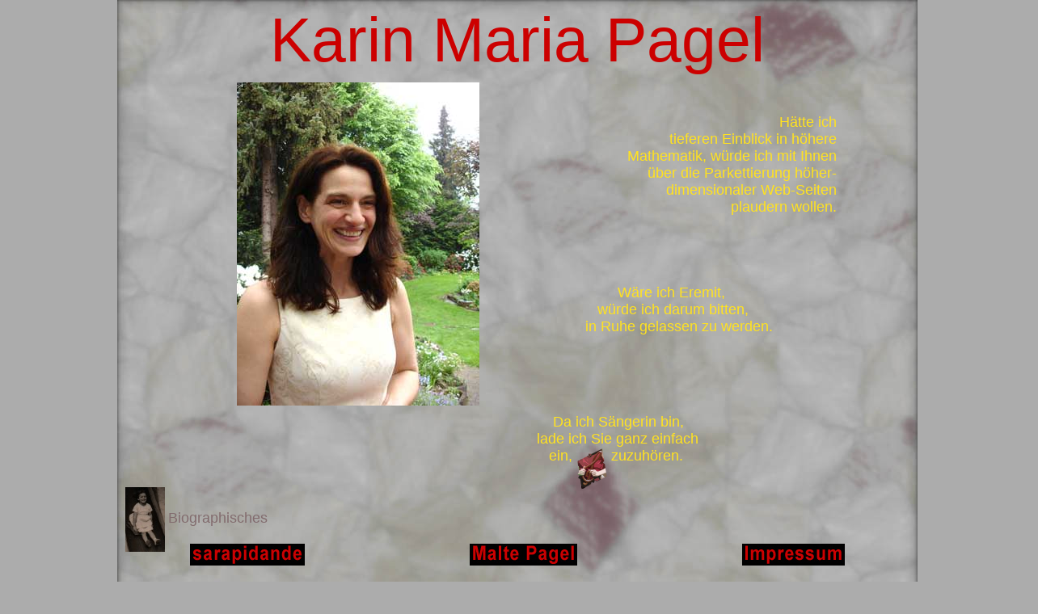

--- FILE ---
content_type: text/html
request_url: http://www.karinmariapagel.de/
body_size: 2857
content:
<!DOCTYPE HTML PUBLIC "-//W3C//DTD HTML 4.01//EN" "http://www.w3.org/TR/html4/strict.dtd">
<html>
<head>

    <meta http-equiv="Content-Type" content="text/html; charset=iso-8859-1">
        <meta name="Keywords" content="Pagel, Karin, Maria, Karin Maria Pagel, Karin Maria, S&auml;ngerin, Altistin, Gesang, tiefer, Malte, Einblick, Mathematik, h&ouml;here Mathematik, Parkettierung, h&ouml;herdimensional, Eremit, Ruhe, Postutti, capricci, Postutti capricci, bardisch, Multipa&szlig;, sarapidande, Alt, mp3, Rezitation">
        <meta name="Description" content="H&auml;tte ich tieferen Einblick in h&ouml;here Mathematik, w&uuml;rde ich mit Ihnen &uuml;ber die Parkettierung h&ouml;herdimensionaler Web-Seiten plaudern wollen. ... Da ich S&auml;ngerin bin, lade ich Sie ganz einfach ein, zuzuh&ouml;ren">
        <meta name="page-topic" content="sarapidande; Karin Maria Pagel, Gesang">

                <title>Karin Maria Pagel</title>

        <meta name="robots" content="index, follow">
        <meta name="author" content="Karin Maria Pagel">
        <meta name="copyright" content="Karin Maria Pagel, Malte Pagel">
        <meta name="publisher" content="Karin Maria Pagel">
        <meta name="audience" content="all">
        <meta name="language" content="de">
        <meta http-equiv="Content-language" content="de">
        <meta name="revisit-after" content="3 days">
        <link rel="SHORTCUT ICON" href="karinmariapagel.ico">
        <link href="karinmariapagel.css" rel="stylesheet" type="text/css">

<script type="text/javascript">
var yp = 1877;

function NachOben () {
  if (yp > 0) {
    window.scrollBy(0, -12);
    yp = yp - 12;
    setTimeout("NachOben()", 10);
  } else yp = 1877;
}

function biographie (Adresse) {
window.open(Adresse, "Biofenster", "width=924,height=690,top=40,left=333")
}

function musik (x) {
document.getElementById("MusicPlayer").innerHTML = "<object data='mentalmove_slimplayer.swf' type='application/x-shockwave-flash' width='212' height='88'><param name=movie value='mentalmove_slimplayer.swf'><param name=quality value=high><param name='FlashVars' value='songurl=karinmariapagel.de/sounds/"+x+"&title="+x+"'>music-player by www.mentalmove.com</object>";
//    * ******************************* *
//    *  This music-player is freeware  *
//    *  You can download and use it if *
//    *  you leave this box untouched   *
//    *        www.mentalmove.com       *
//    * ******************************* *
}

function Musik1 () {
window.scrollTo(0, 10000);
window.open("Pagel_Postutti_capricci.html", "Musikfenster1", "width=300,height=400,left=888,top=200,location=no,resizable=yes")
}

function Musik2 () {
window.open("Pagel_bardischer_Multipass.html", "Musikfenster2", "width=259,height=376,left=968,top=260,location=no,resizable=yes")
}
</script>

        </head>

<body style="background: #ACACAC url(design/bg.jpg) no-repeat center top;">

<table width="800" align="center" cellpadding="3" border="0">
        <tr>
                <td colspan="2"><center><span class="Stil1">Karin Maria Pagel</span></center>
                        </td>
        </tr>
        <tr>
                <td width="400" valign="top"><center><img src="design/KarinMariaPagel.jpg" width="300" height="400" title="Karin Maria Pagel" alt="Karin Maria Pagel"></center></td>
                <td width="400" valign="top">
<span class="Stil10"><center><img src="design/trans.gif" width="10" height="16"></center>
<p align="right">H&auml;tte ich<br>tieferen Einblick in h&ouml;here<br>Mathematik, w&uuml;rde ich mit Ihnen<br>&uuml;ber die Parkettierung h&ouml;her-<br>dimensionaler Web-Seiten<br>plaudern wollen.</p>
<center><img src="design/trans.gif" width="10" height="20"></center><br>
          <img src="design/trans.gif" width="10" height="2"><br>
<img src="design/trans.gif" width="76" height="48" align="left">&nbsp;&nbsp;&nbsp;&nbsp;&nbsp;&nbsp;&nbsp;&nbsp;W&auml;re ich Eremit,<br>&nbsp;&nbsp;&nbsp;w&uuml;rde ich darum bitten,<br>in Ruhe gelassen zu werden.<br>
<center><img src="design/trans.gif" width="10" height="50"></center><br>
          <img src="design/trans.gif" width="10" height="3"><br>
<img src="design/trans.gif" width="16" height="48" align="left">&nbsp;&nbsp;&nbsp;&nbsp;Da ich S&auml;ngerin bin,<br>lade ich Sie ganz einfach <br>&nbsp;&nbsp;&nbsp;ein,<a href="javascript:Musik1()"><img src="design/kleiner_notenschluessel.gif" width="48" height="72" border="0" align="top"></a>zuzuh&ouml;ren.
</span></td>
        </tr>
</table>

<div style="position: absolute; bottom: 32px; width: 50%; border: none">
<div align="right" >
<a href="#biographie">
<img src="design/klein.jpg" height="80" width="49" border="0">
<span style="position:relative; top:-36px; color:#826C6E" class="Stil10">Biographisches</span></a>
<img src="design/trans.gif" width="305" height="80" border="0">
</div>
</div>

<div style="position: absolute; top: 720px; width: 75%; border: none">
<center>
<span class="Stil33">KarinMariaPagel@sarapidande.com</span>
&nbsp;&nbsp;&nbsp;&nbsp;
<embed src="design/mail.swf" width="45" height="30" align="middle" quality="high" pluginspage="http://www.macromedia.com/go/getflashPlayer" type="application/x-shockwave-flash"></embed>
</center>
</div>

<div style="position: absolute; top: 966px; width: 100%; border: none">
<center>
<table width="100%" border="0" cellpadding="0" cellspacing="0" rules="none">
 <tr>
  <td width="25%" align="right" valign="middle" rowspan="2">
  <span class="Stil10"><u style="color:#68232C">Biographisches</u></span>
  </td>
  <td width="21%" align="center">
<span class="Stil10">
<small><a href="javascript:biographie('letztes_jahrtausend.htm')">aus dem letzten Jahrtausend</a></small>
</span>
  </td>
  <td width="12%">&nbsp;</td>
  <td width="42%" align="left">
  <span class="Stil10"><small><a name="biographie"></a>Lyrik rezitierend k&ouml;nnen Sie mich</small></span>
  </td>
 </tr>
 <tr>
  <td align="center">
<span class="Stil10">
<small><a href="javascript:biographie('dieses_jahrtausend.htm')">aus diesem Jahrtausend</a></small>
</span>
  </td>
  <td></td>
  <td align="left">
  <span class="Stil10"><small>&nbsp;h&ouml;ren auf <a href="http://www.xn--literaturtne-ejb.de">www.literaturt&ouml;ne.de</a></small></span>
  </td>
 </tr>
</table>
</center>
</div>

<div style="position: absolute; top: 1166px; width: 100%; border: none">
<center><img src="design/Notenschluessel.jpg" width="162" height="235" border="0" title="Bildbearbeitung: Nobby Conrad"><br>
<span class="Stil10"><a href="javascript:Musik2()">bardischer Multipa&szlig;</a></span></center>
</div>

<div style="position: absolute; top: 1500px; left: 62%; border: none">
<a href="javascript:NachOben()"><span class="Stil33">&sdot; <i>nach oben</i> &sdot;</span></a>
</div>

<div id="MusicPlayer" style="position: absolute; top: 1666px; left: 360px; border: none">
&nbsp;
</div>

<div style="position: absolute; top: 1853px; width: 100%; padding: 2px; border: none">
<center>
<span class="Stil33">Wenn Sie jetzt nichts h&ouml;ren, obwohl Sie die betreffenden Links aktiviert haben (aber gern Musik h&ouml;ren m&ouml;chten), klicken Sie <a href="javascript:musik('Postutti_capricci')"><u>hier</u></a> oder <a href="javascript:musik('bardischer-Multipass')"><u>hier</u></a>.</span>
<br>
</center>
</div>

<div style="position: fixed; bottom: 16px; width: 100%; border: none">
<center>
<a href="http://www.sarapidande.de/"><img src="design/sarapidande.jpg" width="142" height="27" border="0" /></a>
<img src="design/trans.gif" width="196" height="27" border="0">
<a href="http://www.maltepagel.de/"><img src="design/maltepagel.jpg" width="133" height="27" border="0" /></a>
<img src="design/trans.gif" width="196" height="27" border="0">
<a href="http://www.sarapidande.de/impressum.htm"><img src="design/impressum.jpg" width="127" height="27" border="0" /></a>
</center>
</div>

</body>
</html>

--- FILE ---
content_type: text/css
request_url: http://www.karinmariapagel.de/karinmariapagel.css
body_size: 2034
content:
.Stil1 {
	font-family: Arial, Helvetica, sans-serif;
	font-size: 77px;
	color: #CC0000;
}
.Stil6 {
	font-family: Arial, Helvetica, sans-serif;
	font-size: 24px;
	color: #FFE220;
}
.Stil9 {
	font-family: Arial, Helvetica, sans-serif;
	font-size: 18px;
}
.Stil10 {
	font-family: Arial, Helvetica, sans-serif;
	font-size: 18px; 
	color: #FFE220; 
}

body {
	margin-left: 0px;
	margin-top: 0px;
	margin-right: 0px;
	margin-bottom: 0px;
}
a:link {
	color: #FFE220;
	text-decoration: none;
}
a:visited {
	color: #FFE220;
	text-decoration: none;
}
a:hover {
	color: #CC0000;
	text-decoration: none;
}
a:active {
	text-decoration: none;
}
.Stil11 {
	font-family: Arial, Helvetica, sans-serif;
	font-size: 14px;
}
.Stil12 {
	font-family: Arial, Helvetica, sans-serif;
	font-size: 12px;
}
.Stil13 {
	font-family: Arial, Helvetica, sans-serif;
}
.Stil14 {
	font-family: Arial, Helvetica, sans-serif; 
	font-weight: bold; 
}
.Stil15 {
	font-family: Arial, Helvetica, sans-serif; 
	font-size: 10px; 
}
.Stil17 {
	font-family: Arial, Helvetica, sans-serif; 
	font-size: 12px; 
}
.Stil18 {
	font-family: Arial, Helvetica, sans-serif;
	font-size: 10px;
	font-weight: bold;
	color: #666666;
}
.Stil19 {
	font-family: Arial, Helvetica, sans-serif;
	color: #666666;
}
.Stil21 {
	font-family: Arial, Helvetica, sans-serif;
	color: #CC0000; 
	font-size: 18px; 
	}
.zeile {
	font-family: Arial, Helvetica, sans-serif;
	line-height: 100%;
}
.zeile2 { 
	color: #FFE220;
	font-family: Arial, Helvetica, sans-serif;
	line-height: 100%;
}
.Stil23 {
	font-family: Arial, Helvetica, sans-serif; 
	color: #FFE220; 
	line-height: 100%; 
	font-weight: bold; 
}
.Stil24 {
	font-family: Arial, Helvetica, sans-serif;
	color: #333333;
	font-weight: bold;
}
.Stil25 {
	font-family: Arial, Helvetica, sans-serif; 
	color: #CC0000; 
	font-size: 24px; 
}
.Stil33 {
	font-family: Arial, Helvetica, sans-serif;
	color: #FFE220; 
	font-size: 12px;
	font-weight: bold;
	}